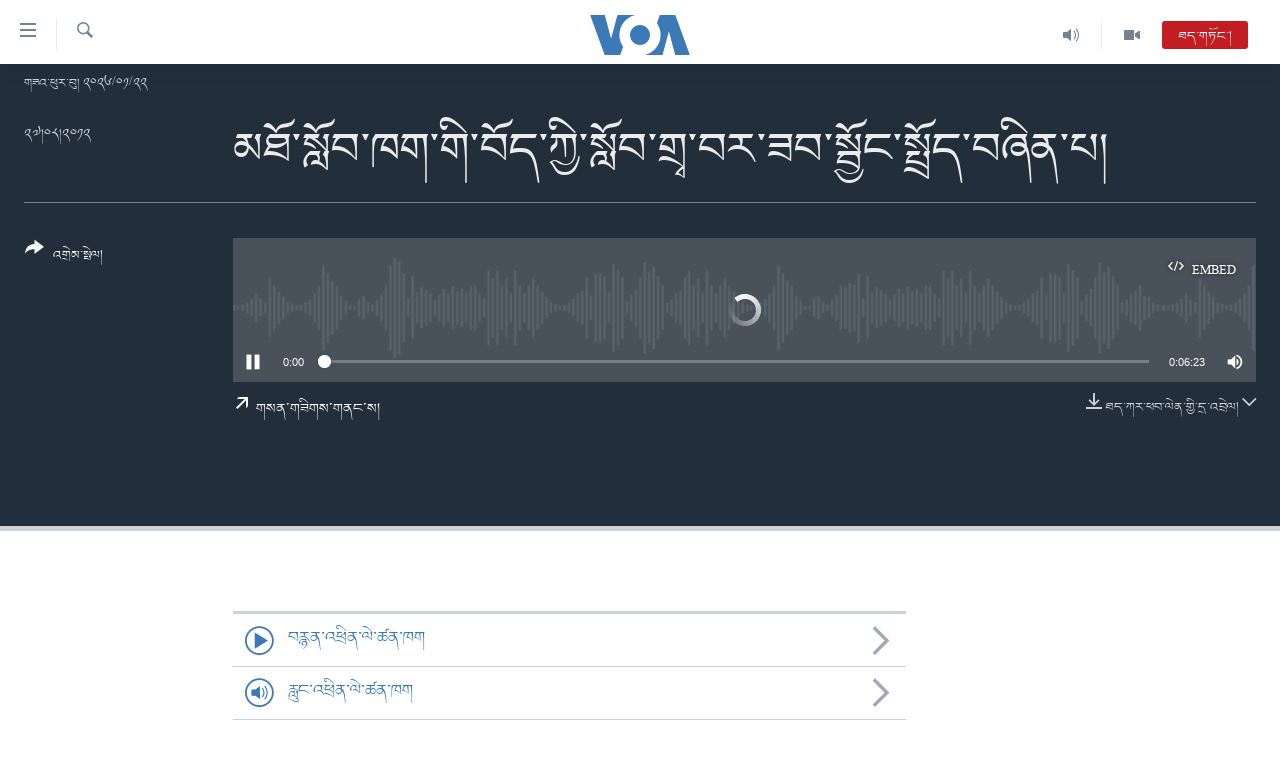

--- FILE ---
content_type: text/html; charset=utf-8
request_url: https://www.voatibetan.com/a/2174213.html
body_size: 10044
content:

<!DOCTYPE html>
<html lang="bo" dir="ltr" class="no-js">
<head>
<link href="/Content/responsive/VOA/bo-CN/VOA-bo-CN.css?&amp;av=0.0.0.0&amp;cb=306" rel="stylesheet"/>
<script src="https://tags.voatibetan.com/voa-pangea/prod/utag.sync.js"></script> <script type='text/javascript' src='https://www.youtube.com/iframe_api' async></script>
<script type="text/javascript">
//a general 'js' detection, must be on top level in <head>, due to CSS performance
document.documentElement.className = "js";
var cacheBuster = "306";
var appBaseUrl = "/";
var imgEnhancerBreakpoints = [0, 144, 256, 408, 650, 1023, 1597];
var isLoggingEnabled = false;
var isPreviewPage = false;
var isLivePreviewPage = false;
if (!isPreviewPage) {
window.RFE = window.RFE || {};
window.RFE.cacheEnabledByParam = window.location.href.indexOf('nocache=1') === -1;
const url = new URL(window.location.href);
const params = new URLSearchParams(url.search);
// Remove the 'nocache' parameter
params.delete('nocache');
// Update the URL without the 'nocache' parameter
url.search = params.toString();
window.history.replaceState(null, '', url.toString());
} else {
window.addEventListener('load', function() {
const links = window.document.links;
for (let i = 0; i < links.length; i++) {
links[i].href = '#';
links[i].target = '_self';
}
})
}
var pwaEnabled = false;
var swCacheDisabled;
</script>
<meta charset="utf-8" />
<title>མཐོ་སློབ་ཁག་གི་བོད་ཀྱི་སློབ་གྲྭ་བར་ཟབ་སྦྱོང་སྤྲོད་བཞིན་པ།</title>
<meta name="description" content="" />
<meta name="keywords" content=", " />
<meta name="viewport" content="width=device-width, initial-scale=1.0" />
<meta http-equiv="X-UA-Compatible" content="IE=edge" />
<meta name="robots" content="max-image-preview:large"><meta property="fb:pages" content="131905013511959" />
<meta name="msvalidate.01" content="3286EE554B6F672A6F2E608C02343C0E" />
<link href="https://www.voatibetan.com/a/2174213.html" rel="canonical" />
<meta name="apple-mobile-web-app-title" content="ཨ་རིའི་རླུང་འཕྲིན་ཁང་།" />
<meta name="apple-mobile-web-app-status-bar-style" content="black" />
<meta name="apple-itunes-app" content="app-id=632618796, app-argument=//2174213.ltr" />
<meta content="མཐོ་སློབ་ཁག་གི་བོད་ཀྱི་སློབ་གྲྭ་བར་ཟབ་སྦྱོང་སྤྲོད་བཞིན་པ།" property="og:title" />
<meta content="article" property="og:type" />
<meta content="https://www.voatibetan.com/a/2174213.html" property="og:url" />
<meta content="ཝི་ཨོ་ཨེ།" property="og:site_name" />
<meta content="https://www.facebook.com/voatibetan" property="article:publisher" />
<meta content="https://www.voatibetan.com/Content/responsive/VOA/img/top_logo_news.png" property="og:image" />
<meta content="640" property="og:image:width" />
<meta content="640" property="og:image:height" />
<meta content="site logo" property="og:image:alt" />
<meta content="501398666537763" property="fb:app_id" />
<meta content="player" name="twitter:card" />
<meta content="@VOA_Tibet_News" name="twitter:site" />
<meta content="https://www.voatibetan.com/embed/player/article/2174213.html" name="twitter:player" />
<meta content="435" name="twitter:player:width" />
<meta content="314" name="twitter:player:height" />
<meta content="http://av.voanews.com/Videoroot/Archive/media/VOA_Tibetan/120/637/WT-_TPPRC_Organises_Leadership_Training_to_Tibetan_Youths.mp3" name="twitter:player:stream" />
<meta content="audio/mpeg; codecs=&quot;mp3&quot;" name="twitter:player:stream:content_type" />
<meta content="མཐོ་སློབ་ཁག་གི་བོད་ཀྱི་སློབ་གྲྭ་བར་ཟབ་སྦྱོང་སྤྲོད་བཞིན་པ།" name="twitter:title" />
<meta content="" name="twitter:description" />
<link rel="amphtml" href="https://www.voatibetan.com/amp/2174213.html" />
<script src="/Scripts/responsive/infographics.b?v=dVbZ-Cza7s4UoO3BqYSZdbxQZVF4BOLP5EfYDs4kqEo1&amp;av=0.0.0.0&amp;cb=306"></script>
<script src="/Scripts/responsive/loader.b?v=Q26XNwrL6vJYKjqFQRDnx01Lk2pi1mRsuLEaVKMsvpA1&amp;av=0.0.0.0&amp;cb=306"></script>
<link rel="icon" type="image/svg+xml" href="/Content/responsive/VOA/img/webApp/favicon.svg" />
<link rel="alternate icon" href="/Content/responsive/VOA/img/webApp/favicon.ico" />
<link rel="apple-touch-icon" sizes="152x152" href="/Content/responsive/VOA/img/webApp/ico-152x152.png" />
<link rel="apple-touch-icon" sizes="144x144" href="/Content/responsive/VOA/img/webApp/ico-144x144.png" />
<link rel="apple-touch-icon" sizes="114x114" href="/Content/responsive/VOA/img/webApp/ico-114x114.png" />
<link rel="apple-touch-icon" sizes="72x72" href="/Content/responsive/VOA/img/webApp/ico-72x72.png" />
<link rel="apple-touch-icon-precomposed" href="/Content/responsive/VOA/img/webApp/ico-57x57.png" />
<link rel="icon" sizes="192x192" href="/Content/responsive/VOA/img/webApp/ico-192x192.png" />
<link rel="icon" sizes="128x128" href="/Content/responsive/VOA/img/webApp/ico-128x128.png" />
<meta name="msapplication-TileColor" content="#ffffff" />
<meta name="msapplication-TileImage" content="/Content/responsive/VOA/img/webApp/ico-144x144.png" />
<link rel="alternate" type="application/rss+xml" title="VOA - Top Stories [RSS]" href="/api/" />
<link rel="sitemap" type="application/rss+xml" href="/sitemap.xml" />
</head>
<body class=" nav-no-loaded cc_theme pg-media js-category-to-nav pg-audio nojs-images date-time-enabled">
<script type="text/javascript" >
var analyticsData = {url:"https://www.voatibetan.com/a/2174213.html",property_id:"486",article_uid:"2174213",page_title:"མཐོ་སློབ་ཁག་གི་བོད་ཀྱི་སློབ་གྲྭ་བར་ཟབ་སྦྱོང་སྤྲོད་བཞིན་པ།",page_type:"clipsexternal",content_type:"audio",subcontent_type:"clipsexternal",last_modified:"2012-08-27 13:24:28Z",pub_datetime:"2012-08-27 13:24:28Z",pub_year:"2012",pub_month:"08",pub_day:"27",pub_hour:"13",pub_weekday:"Monday",section:"clipsexternal",english_section:"",byline:"",categories:"",domain:"www.voatibetan.com",language:"Tibetan",language_service:"VOA Tibetan",platform:"web",copied:"no",copied_article:"",copied_title:"",runs_js:"Yes",cms_release:"8.44.0.0.306",enviro_type:"prod",slug:"",entity:"VOA",short_language_service:"TIB",platform_short:"W",page_name:"མཐོ་སློབ་ཁག་གི་བོད་ཀྱི་སློབ་གྲྭ་བར་ཟབ་སྦྱོང་སྤྲོད་བཞིན་པ།"};
</script>
<noscript><iframe src="https://www.googletagmanager.com/ns.html?id=GTM-N8MP7P" height="0" width="0" style="display:none;visibility:hidden"></iframe></noscript><script type="text/javascript" data-cookiecategory="analytics">
var gtmEventObject = Object.assign({}, analyticsData, {event: 'page_meta_ready'});window.dataLayer = window.dataLayer || [];window.dataLayer.push(gtmEventObject);
if (top.location === self.location) { //if not inside of an IFrame
var renderGtm = "true";
if (renderGtm === "true") {
(function(w,d,s,l,i){w[l]=w[l]||[];w[l].push({'gtm.start':new Date().getTime(),event:'gtm.js'});var f=d.getElementsByTagName(s)[0],j=d.createElement(s),dl=l!='dataLayer'?'&l='+l:'';j.async=true;j.src='//www.googletagmanager.com/gtm.js?id='+i+dl;f.parentNode.insertBefore(j,f);})(window,document,'script','dataLayer','GTM-N8MP7P');
}
}
</script>
<!--Analytics tag js version start-->
<script type="text/javascript" data-cookiecategory="analytics">
var utag_data = Object.assign({}, analyticsData, {});
if(typeof(TealiumTagFrom)==='function' && typeof(TealiumTagSearchKeyword)==='function') {
var utag_from=TealiumTagFrom();var utag_searchKeyword=TealiumTagSearchKeyword();
if(utag_searchKeyword!=null && utag_searchKeyword!=='' && utag_data["search_keyword"]==null) utag_data["search_keyword"]=utag_searchKeyword;if(utag_from!=null && utag_from!=='') utag_data["from"]=TealiumTagFrom();}
if(window.top!== window.self&&utag_data.page_type==="snippet"){utag_data.page_type = 'iframe';}
try{if(window.top!==window.self&&window.self.location.hostname===window.top.location.hostname){utag_data.platform = 'self-embed';utag_data.platform_short = 'se';}}catch(e){if(window.top!==window.self&&window.self.location.search.includes("platformType=self-embed")){utag_data.platform = 'cross-promo';utag_data.platform_short = 'cp';}}
(function(a,b,c,d){ a="https://tags.voatibetan.com/voa-pangea/prod/utag.js"; b=document;c="script";d=b.createElement(c);d.src=a;d.type="text/java"+c;d.async=true; a=b.getElementsByTagName(c)[0];a.parentNode.insertBefore(d,a); })();
</script>
<!--Analytics tag js version end-->
<!-- Analytics tag management NoScript -->
<noscript>
<img style="position: absolute; border: none;" src="https://ssc.voatibetan.com/b/ss/bbgprod,bbgentityvoa/1/G.4--NS/1048517284?pageName=voa%3atib%3aw%3aclipsexternal%3a%e0%bd%98%e0%bd%90%e0%bd%bc%e0%bc%8b%e0%bd%a6%e0%be%b3%e0%bd%bc%e0%bd%96%e0%bc%8b%e0%bd%81%e0%bd%82%e0%bc%8b%e0%bd%82%e0%bd%b2%e0%bc%8b%e0%bd%96%e0%bd%bc%e0%bd%91%e0%bc%8b%e0%bd%80%e0%be%b1%e0%bd%b2%e0%bc%8b%e0%bd%a6%e0%be%b3%e0%bd%bc%e0%bd%96%e0%bc%8b%e0%bd%82%e0%be%b2%e0%be%ad%e0%bc%8b%e0%bd%96%e0%bd%a2%e0%bc%8b%e0%bd%9f%e0%bd%96%e0%bc%8b%e0%bd%a6%e0%be%a6%e0%be%b1%e0%bd%bc%e0%bd%84%e0%bc%8b%e0%bd%a6%e0%be%a4%e0%be%b2%e0%bd%bc%e0%bd%91%e0%bc%8b%e0%bd%96%e0%bd%9e%e0%bd%b2%e0%bd%93%e0%bc%8b%e0%bd%94%e0%bc%8d&amp;c6=%e0%bd%98%e0%bd%90%e0%bd%bc%e0%bc%8b%e0%bd%a6%e0%be%b3%e0%bd%bc%e0%bd%96%e0%bc%8b%e0%bd%81%e0%bd%82%e0%bc%8b%e0%bd%82%e0%bd%b2%e0%bc%8b%e0%bd%96%e0%bd%bc%e0%bd%91%e0%bc%8b%e0%bd%80%e0%be%b1%e0%bd%b2%e0%bc%8b%e0%bd%a6%e0%be%b3%e0%bd%bc%e0%bd%96%e0%bc%8b%e0%bd%82%e0%be%b2%e0%be%ad%e0%bc%8b%e0%bd%96%e0%bd%a2%e0%bc%8b%e0%bd%9f%e0%bd%96%e0%bc%8b%e0%bd%a6%e0%be%a6%e0%be%b1%e0%bd%bc%e0%bd%84%e0%bc%8b%e0%bd%a6%e0%be%a4%e0%be%b2%e0%bd%bc%e0%bd%91%e0%bc%8b%e0%bd%96%e0%bd%9e%e0%bd%b2%e0%bd%93%e0%bc%8b%e0%bd%94%e0%bc%8d&amp;v36=8.44.0.0.306&amp;v6=D=c6&amp;g=https%3a%2f%2fwww.voatibetan.com%2fa%2f2174213.html&amp;c1=D=g&amp;v1=D=g&amp;events=event1&amp;c16=voa%20tibetan&amp;v16=D=c16&amp;ch=clipsexternal&amp;c15=tibetan&amp;v15=D=c15&amp;c4=audio&amp;v4=D=c4&amp;c14=2174213&amp;v14=D=c14&amp;v20=no&amp;c17=web&amp;v17=D=c17&amp;mcorgid=518abc7455e462b97f000101%40adobeorg&amp;server=www.voatibetan.com&amp;pageType=D=c4&amp;ns=bbg&amp;v29=D=server&amp;v25=voa&amp;v30=486&amp;v105=D=User-Agent " alt="analytics" width="1" height="1" /></noscript>
<!-- End of Analytics tag management NoScript -->
<!--*** Accessibility links - For ScreenReaders only ***-->
<section>
<div class="sr-only">
<h2>ངོ་འཕྲད་བདེ་བའི་དྲ་འབྲེལ། </h2>
<ul>
<li><a href="#content" data-disable-smooth-scroll="1">གཞུང་དངོས་ལ་ཐད་བསྐྱོད། </a></li>
<li><a href="#navigation" data-disable-smooth-scroll="1">དཀར་ཆག་ལ་ཐད་བསྐྱོད།</a></li>
<li><a href="#txtHeaderSearch" data-disable-smooth-scroll="1">ཐད་ཀར་འཚོལ་ཞིབ་ལ་བསྐྱོད།</a></li>
</ul>
</div>
</section>
<div dir="ltr">
<div id="page">
<aside>
<div class="ctc-message pos-fix">
<div class="ctc-message__inner">Link has been copied to clipboard</div>
</div>
</aside>
<div class="hdr-20 hdr-20--big">
<div class="hdr-20__inner">
<div class="hdr-20__max pos-rel">
<div class="hdr-20__side hdr-20__side--primary d-flex">
<label data-for="main-menu-ctrl" data-switcher-trigger="true" data-switch-target="main-menu-ctrl" class="burger hdr-trigger pos-rel trans-trigger" data-trans-evt="click" data-trans-id="menu">
<span class="ico ico-close hdr-trigger__ico hdr-trigger__ico--close burger__ico burger__ico--close"></span>
<span class="ico ico-menu hdr-trigger__ico hdr-trigger__ico--open burger__ico burger__ico--open"></span>
</label>
<div class="menu-pnl pos-fix trans-target" data-switch-target="main-menu-ctrl" data-trans-id="menu">
<div class="menu-pnl__inner">
<nav class="main-nav menu-pnl__item menu-pnl__item--first">
<ul class="main-nav__list accordeon" data-analytics-tales="false" data-promo-name="link" data-location-name="nav,secnav">
<li class="main-nav__item">
<a class="main-nav__item-name main-nav__item-name--link" href="/Tibet" title="བོད།" data-item-name="Tibetnews" >བོད།</a>
</li>
<li class="main-nav__item">
<a class="main-nav__item-name main-nav__item-name--link" href="/p/8411.html" title="མདུན་ངོས།" data-item-name="homepage-2023" >མདུན་ངོས།</a>
</li>
<li class="main-nav__item">
<a class="main-nav__item-name main-nav__item-name--link" href="/p/8025.html" title="ཨ་རི།" data-item-name="USnews" >ཨ་རི།</a>
</li>
<li class="main-nav__item">
<a class="main-nav__item-name main-nav__item-name--link" href="/China" title="རྒྱ་ནག" data-item-name="Chinanews" >རྒྱ་ནག</a>
</li>
<li class="main-nav__item">
<a class="main-nav__item-name main-nav__item-name--link" href="/z/2254" title="འཛམ་གླིང་།" data-item-name="world" >འཛམ་གླིང་།</a>
</li>
<li class="main-nav__item">
<a class="main-nav__item-name main-nav__item-name--link" href="/z/6423" title="ཧི་མ་ལ་ཡ།" data-item-name="himalayas" >ཧི་མ་ལ་ཡ།</a>
</li>
<li class="main-nav__item accordeon__item" data-switch-target="menu-item-657">
<label class="main-nav__item-name main-nav__item-name--label accordeon__control-label" data-switcher-trigger="true" data-for="menu-item-657">
བརྙན་འཕྲིན།
<span class="ico ico-chevron-down main-nav__chev"></span>
</label>
<div class="main-nav__sub-list">
<a class="main-nav__item-name main-nav__item-name--link main-nav__item-name--sub" href="/z/2643" title="ཀུན་གླེང་གསར་འགྱུར།" data-item-name="kunleng-news" >ཀུན་གླེང་གསར་འགྱུར།</a>
<a class="main-nav__item-name main-nav__item-name--link main-nav__item-name--sub" href="/z/2642" title="ཀུན་གླེང་།" data-item-name="kunleng-discussion" >ཀུན་གླེང་།</a>
<a class="main-nav__item-name main-nav__item-name--link main-nav__item-name--sub" href="/z/2644" title="དྲ་སྣང་གི་བོད།" data-item-name="cyber-tibet" >དྲ་སྣང་གི་བོད།</a>
<a class="main-nav__item-name main-nav__item-name--link main-nav__item-name--sub" href="/z/3379" title="དྲ་བརྙན་གསར་འགྱུར།" data-item-name="headline-news" >དྲ་བརྙན་གསར་འགྱུར།</a>
<a class="main-nav__item-name main-nav__item-name--link main-nav__item-name--sub" href="/z/3380" title="ཁ་བའི་མི་སྣ།" data-item-name="khawae-mina" >ཁ་བའི་མི་སྣ།</a>
<a class="main-nav__item-name main-nav__item-name--link main-nav__item-name--sub" href="/z/5593" title="བུད་མེད་ལེ་ཚན།" data-item-name="women-transforming-tv" >བུད་མེད་ལེ་ཚན།</a>
<a class="main-nav__item-name main-nav__item-name--link main-nav__item-name--sub" href="/z/5656" title="དཔེ་ཀློག" data-item-name="pelok" >དཔེ་ཀློག</a>
<a class="main-nav__item-name main-nav__item-name--link main-nav__item-name--sub" href="/z/7108" title="ཆབ་སྲིད་བཙོན་པ་ངོ་སྤྲོད།" data-item-name="prisoner-in-focus" >ཆབ་སྲིད་བཙོན་པ་ངོ་སྤྲོད།</a>
</div>
</li>
<li class="main-nav__item accordeon__item" data-switch-target="menu-item-858">
<label class="main-nav__item-name main-nav__item-name--label accordeon__control-label" data-switcher-trigger="true" data-for="menu-item-858">
རླུང་འཕྲིན།
<span class="ico ico-chevron-down main-nav__chev"></span>
</label>
<div class="main-nav__sub-list">
<a class="main-nav__item-name main-nav__item-name--link main-nav__item-name--sub" href="/z/2623" title="སྔ་དྲོའི་གསར་འགྱུར།" data-item-name="tibetan-0000utc-world-news" >སྔ་དྲོའི་གསར་འགྱུར།</a>
<a class="main-nav__item-name main-nav__item-name--link main-nav__item-name--sub" href="/z/6073" title="དགོང་དྲོའི་གསར་འགྱུར།" data-item-name="tibetan-1400utc-worldnews" >དགོང་དྲོའི་གསར་འགྱུར།</a>
<a class="main-nav__item-name main-nav__item-name--link main-nav__item-name--sub" href="/z/2684" title="བགྲོ་གླེང་མདུན་ལྕོག" data-item-name="table-talk" >བགྲོ་གླེང་མདུན་ལྕོག</a>
<a class="main-nav__item-name main-nav__item-name--link main-nav__item-name--sub" href="/z/3512" title="བསྐྱར་ཞིབ།" data-item-name="second-take" >བསྐྱར་ཞིབ།</a>
<a class="main-nav__item-name main-nav__item-name--link main-nav__item-name--sub" href="/z/6976" title="པོ་ཊི་ཁ་སི།" data-item-name="podcast" >པོ་ཊི་ཁ་སི།</a>
<a class="main-nav__item-name main-nav__item-name--link main-nav__item-name--sub" href="/z/5655" title="དཔེ་ཀློག" data-item-name="pelok-radio" >དཔེ་ཀློག</a>
<a class="main-nav__item-name main-nav__item-name--link main-nav__item-name--sub" href="/z/2652" title="ཕ་ཡུལ་གླེང་སྟེགས།" data-item-name="phayul-lengthig" >ཕ་ཡུལ་གླེང་སྟེགས།</a>
<a class="main-nav__item-name main-nav__item-name--link main-nav__item-name--sub" href="/z/2624" title="ཆོས་རིག་ལེ་ཚན།" data-item-name="buddhism-culture" >ཆོས་རིག་ལེ་ཚན།</a>
<a class="main-nav__item-name main-nav__item-name--link main-nav__item-name--sub" href="/z/2685" title="གཞོན་སྐྱེས་དང་ཤེས་ཡོན།" data-item-name="youth-education" >གཞོན་སྐྱེས་དང་ཤེས་ཡོན།</a>
<a class="main-nav__item-name main-nav__item-name--link main-nav__item-name--sub" href="/z/2641" title="འཕྲོད་བསྟེན་དང་དོན་ལྡན་གྱི་མི་ཚེ།" data-item-name="healthy-lifestyle" >འཕྲོད་བསྟེན་དང་དོན་ལྡན་གྱི་མི་ཚེ།</a>
<a class="main-nav__item-name main-nav__item-name--link main-nav__item-name--sub" href="/z/2649" title="གངས་རིའི་བྲག་ཅ།" data-item-name="tibet-in-review" >གངས་རིའི་བྲག་ཅ།</a>
<a class="main-nav__item-name main-nav__item-name--link main-nav__item-name--sub" href="/z/5548" title="བུད་མེད།" data-item-name="women-transforming" >བུད་མེད།</a>
<a class="main-nav__item-name main-nav__item-name--link main-nav__item-name--sub" href="/z/2648" title="སོ་ཡ་ལ། བོད་ཀྱི་གླུ་གཞས།" data-item-name="soyala-contemporary-tibetan-music" >སོ་ཡ་ལ། བོད་ཀྱི་གླུ་གཞས།</a>
</div>
</li>
<li class="main-nav__item">
<a class="main-nav__item-name main-nav__item-name--link" href="/z/7016" title="གསར་འགོད་རང་དབང་།" data-item-name="Press-Freedom" >གསར་འགོད་རང་དབང་།</a>
</li>
</ul>
</nav>
<div class="menu-pnl__item">
<a href="https://learningenglish.voanews.com/" class="menu-pnl__item-link" alt="Learning English">Learning English</a>
</div>
<div class="menu-pnl__item menu-pnl__item--social">
<h5 class="menu-pnl__sub-head">རྗེས་འབྲངས།</h5>
<a href="https://facebook.com/voatibetan" title="ངོ་དེབ་བརྒྱུད་རྗེས་འབྲང་།" data-analytics-text="follow_on_facebook" class="btn btn--rounded btn--social-inverted menu-pnl__btn js-social-btn btn-facebook" target="_blank" rel="noopener">
<span class="ico ico-facebook-alt ico--rounded"></span>
</a>
<a href="https://twitter.com/VOATibetan" title="ཌི་ཝི་ཌར་བརྒྱུད་རྗེས་འབྲང་།" data-analytics-text="follow_on_twitter" class="btn btn--rounded btn--social-inverted menu-pnl__btn js-social-btn btn-twitter" target="_blank" rel="noopener">
<span class="ico ico-twitter ico--rounded"></span>
</a>
<a href="https://www.youtube.com/VOATibetan" title="Youtube བརྒྱུད་གཟིགས།" data-analytics-text="follow_on_youtube" class="btn btn--rounded btn--social-inverted menu-pnl__btn js-social-btn btn-youtube" target="_blank" rel="noopener">
<span class="ico ico-youtube ico--rounded"></span>
</a>
<a href="https://www.instagram.com/VOATibetan" title="Follow us on Instagram" data-analytics-text="follow_on_instagram" class="btn btn--rounded btn--social-inverted menu-pnl__btn js-social-btn btn-instagram" target="_blank" rel="noopener">
<span class="ico ico-instagram ico--rounded"></span>
</a>
</div>
<div class="menu-pnl__item">
<a href="/navigation/allsites" class="menu-pnl__item-link">
<span class="ico ico-languages "></span>
སྐད་ཡིག
</a>
</div>
</div>
</div>
<label data-for="top-search-ctrl" data-switcher-trigger="true" data-switch-target="top-search-ctrl" class="top-srch-trigger hdr-trigger">
<span class="ico ico-close hdr-trigger__ico hdr-trigger__ico--close top-srch-trigger__ico top-srch-trigger__ico--close"></span>
<span class="ico ico-search hdr-trigger__ico hdr-trigger__ico--open top-srch-trigger__ico top-srch-trigger__ico--open"></span>
</label>
<div class="srch-top srch-top--in-header" data-switch-target="top-search-ctrl">
<div class="container">
<form action="/s" class="srch-top__form srch-top__form--in-header" id="form-topSearchHeader" method="get" role="search"><label for="txtHeaderSearch" class="sr-only">འཚོལ།</label>
<input type="text" id="txtHeaderSearch" name="k" placeholder="ཡིག་ཐོག་འཚོལ།" accesskey="s" value="" class="srch-top__input analyticstag-event" onkeydown="if (event.keyCode === 13) { FireAnalyticsTagEventOnSearch('search', $dom.get('#txtHeaderSearch')[0].value) }" />
<button title="འཚོལ།" type="submit" class="btn btn--top-srch analyticstag-event" onclick="FireAnalyticsTagEventOnSearch('search', $dom.get('#txtHeaderSearch')[0].value) ">
<span class="ico ico-search"></span>
</button></form>
</div>
</div>
<a href="/" class="main-logo-link">
<img src="/Content/responsive/VOA/bo-CN/img/logo-compact.svg" class="main-logo main-logo--comp" alt="site logo">
<img src="/Content/responsive/VOA/bo-CN/img/logo.svg" class="main-logo main-logo--big" alt="site logo">
</a>
</div>
<div class="hdr-20__side hdr-20__side--secondary d-flex">
<a href="/z/2256" title="Video" class="hdr-20__secondary-item" data-item-name="video">
<span class="ico ico-video hdr-20__secondary-icon"></span>
</a>
<a href="/z/2255" title="Audio" class="hdr-20__secondary-item" data-item-name="audio">
<span class="ico ico-audio hdr-20__secondary-icon"></span>
</a>
<a href="/s" title="འཚོལ།" class="hdr-20__secondary-item hdr-20__secondary-item--search" data-item-name="search">
<span class="ico ico-search hdr-20__secondary-icon hdr-20__secondary-icon--search"></span>
</a>
<div class="hdr-20__secondary-item live-b-drop">
<div class="live-b-drop__off">
<a href="/live/audio/57" class="live-b-drop__link" title="ཐད་གཏོང་།" data-item-name="live">
<span class="badge badge--live-btn badge--live">
ཐད་གཏོང་།
</span>
</a>
</div>
<div class="live-b-drop__on hidden">
<label data-for="live-ctrl" data-switcher-trigger="true" data-switch-target="live-ctrl" class="live-b-drop__label pos-rel">
<span class="badge badge--live badge--live-btn">
ཐད་གཏོང་།
</span>
<span class="ico ico-close live-b-drop__label-ico live-b-drop__label-ico--close"></span>
</label>
<div class="live-b-drop__panel" id="targetLivePanelDiv" data-switch-target="live-ctrl"></div>
</div>
</div>
<div class="srch-bottom">
<form action="/s" class="srch-bottom__form d-flex" id="form-bottomSearch" method="get" role="search"><label for="txtSearch" class="sr-only">འཚོལ།</label>
<input type="search" id="txtSearch" name="k" placeholder="ཡིག་ཐོག་འཚོལ།" accesskey="s" value="" class="srch-bottom__input analyticstag-event" onkeydown="if (event.keyCode === 13) { FireAnalyticsTagEventOnSearch('search', $dom.get('#txtSearch')[0].value) }" />
<button title="འཚོལ།" type="submit" class="btn btn--bottom-srch analyticstag-event" onclick="FireAnalyticsTagEventOnSearch('search', $dom.get('#txtSearch')[0].value) ">
<span class="ico ico-search"></span>
</button></form>
</div>
</div>
<img src="/Content/responsive/VOA/bo-CN/img/logo-print.gif" class="logo-print" alt="site logo">
<img src="/Content/responsive/VOA/bo-CN/img/logo-print_color.png" class="logo-print logo-print--color" alt="site logo">
</div>
</div>
</div>
<script>
if (document.body.className.indexOf('pg-home') > -1) {
var nav2In = document.querySelector('.hdr-20__inner');
var nav2Sec = document.querySelector('.hdr-20__side--secondary');
var secStyle = window.getComputedStyle(nav2Sec);
if (nav2In && window.pageYOffset < 150 && secStyle['position'] !== 'fixed') {
nav2In.classList.add('hdr-20__inner--big')
}
}
</script>
<div class="c-hlights c-hlights--breaking c-hlights--no-item" data-hlight-display="mobile,desktop">
<div class="c-hlights__wrap container p-0">
<div class="c-hlights__nav">
<a role="button" href="#" title="སྔོན་མ།">
<span class="ico ico-chevron-backward m-0"></span>
<span class="sr-only">སྔོན་མ།</span>
</a>
<a role="button" href="#" title="རྗེས་མ།">
<span class="ico ico-chevron-forward m-0"></span>
<span class="sr-only">རྗེས་མ།</span>
</a>
</div>
<span class="c-hlights__label">
<span class="">Breaking News</span>
<span class="switcher-trigger">
<label data-for="more-less-1" data-switcher-trigger="true" class="switcher-trigger__label switcher-trigger__label--more p-b-0" title="དེ་ལས་མང་།">
<span class="ico ico-chevron-down"></span>
</label>
<label data-for="more-less-1" data-switcher-trigger="true" class="switcher-trigger__label switcher-trigger__label--less p-b-0" title="Show less">
<span class="ico ico-chevron-up"></span>
</label>
</span>
</span>
<ul class="c-hlights__items switcher-target" data-switch-target="more-less-1">
</ul>
</div>
</div> <div class="date-time-area ">
<div class="container">
<span class="date-time">
གཟའ་ཕུར་བུ། ༢༠༢༦/༠༡/༢༢
</span>
</div>
</div>
<div id="content">
<div class="media-container">
<div class="container">
<div class="hdr-container">
<div class="row">
<div class="col-category col-xs-12 col-md-2 pull-left"></div><div class="col-title col-xs-12 col-lg-10 pull-right"> <h1 class="">
མཐོ་སློབ་ཁག་གི་བོད་ཀྱི་སློབ་གྲྭ་བར་ཟབ་སྦྱོང་སྤྲོད་བཞིན་པ།
</h1>
</div><div class="col-publishing-details col-xs-12 col-md-2 pull-left"> <div class="publishing-details ">
<div class="published">
<span class="date" title="Tibet Time">
<time pubdate="pubdate" datetime="2012-08-27T21:24:28+08:00">
༢༧།༠༨།༢༠༡༢
</time>
</span>
</div>
</div>
</div><div class="col-lg-12 separator"> <div class="separator">
<hr class="title-line" />
</div>
</div><div class="col-multimedia col-xs-12 col-md-10 pull-right"> <div class="media-pholder media-pholder--audio ">
<div class="c-sticky-container" data-poster="">
<div class="c-sticky-element" data-sp_api="pangea-video" data-persistent data-persistent-browse-out >
<div class="c-mmp c-mmp--enabled c-mmp--loading c-mmp--audio c-mmp--detail c-sticky-element__swipe-el"
data-player_id="" data-title="མཐོ་སློབ་ཁག་གི་བོད་ཀྱི་སློབ་གྲྭ་བར་ཟབ་སྦྱོང་སྤྲོད་བཞིན་པ།" data-hide-title="False"
data-breakpoint_s="320" data-breakpoint_m="640" data-breakpoint_l="992"
data-hlsjs-src="/Scripts/responsive/hls.b"
data-bypass-dash-for-vod="true"
data-bypass-dash-for-live-video="true"
data-bypass-dash-for-live-audio="true"
id="player2174213">
<div class="c-mmp__poster js-poster">
</div>
<a class="c-mmp__fallback-link" href="javascript:void(0)">
<span class="c-mmp__fallback-link-icon">
<span class="ico ico-audio"></span>
</span>
</a>
<div class="c-spinner">
<img src="/Content/responsive/img/player-spinner.png" alt="please wait" title="please wait" />
</div>
<div class="c-mmp__player">
<audio src="http://av.voanews.com/Videoroot/Archive/media/VOA_Tibetan/120/637/WT-_TPPRC_Organises_Leadership_Training_to_Tibetan_Youths.mp3" data-fallbacksrc="" data-fallbacktype="" data-type="audio/mpeg" data-info="" data-sources="" data-pub_datetime="2012-08-27 09:24:28Z" data-lt-on-play="0" data-lt-url="" data-autoplay data-preload webkit-playsinline="webkit-playsinline" playsinline="playsinline" style="width:100%;height:140px" title="མཐོ་སློབ་ཁག་གི་བོད་ཀྱི་སློབ་གྲྭ་བར་ཟབ་སྦྱོང་སྤྲོད་བཞིན་པ།">
</audio>
</div>
<div class="c-mmp__overlay c-mmp__overlay--title c-mmp__overlay--partial c-mmp__overlay--disabled c-mmp__overlay--slide-from-top js-c-mmp__title-overlay">
<span class="c-mmp__overlay-actions c-mmp__overlay-actions-top js-overlay-actions">
<span class="c-mmp__overlay-actions-link c-mmp__overlay-actions-link--embed js-btn-embed-overlay" title="Embed">
<span class="c-mmp__overlay-actions-link-ico ico ico-embed-code"></span>
<span class="c-mmp__overlay-actions-link-text">Embed</span>
</span>
<span class="c-mmp__overlay-actions-link c-mmp__overlay-actions-link--close-sticky c-sticky-element__close-el" title="ཁ་རྒྱག་པ།">
<span class="c-mmp__overlay-actions-link-ico ico ico-close"></span>
</span>
</span>
<div class="c-mmp__overlay-title js-overlay-title">
<h5 class="c-mmp__overlay-media-title">
<a class="js-media-title-link" href="/a/2174213.html" target="_blank" rel="noopener" title="མཐོ་སློབ་ཁག་གི་བོད་ཀྱི་སློབ་གྲྭ་བར་ཟབ་སྦྱོང་སྤྲོད་བཞིན་པ།">མཐོ་སློབ་ཁག་གི་བོད་ཀྱི་སློབ་གྲྭ་བར་ཟབ་སྦྱོང་སྤྲོད་བཞིན་པ།</a>
</h5>
</div>
</div>
<div class="c-mmp__overlay c-mmp__overlay--sharing c-mmp__overlay--disabled c-mmp__overlay--slide-from-bottom js-c-mmp__sharing-overlay">
<span class="c-mmp__overlay-actions">
<span class="c-mmp__overlay-actions-link c-mmp__overlay-actions-link--embed js-btn-embed-overlay" title="Embed">
<span class="c-mmp__overlay-actions-link-ico ico ico-embed-code"></span>
<span class="c-mmp__overlay-actions-link-text">Embed</span>
</span>
<span class="c-mmp__overlay-actions-link c-mmp__overlay-actions-link--close js-btn-close-overlay" title="ཁ་རྒྱག་པ།">
<span class="c-mmp__overlay-actions-link-ico ico ico-close"></span>
</span>
</span>
<div class="c-mmp__overlay-tabs">
<div class="c-mmp__overlay-tab c-mmp__overlay-tab--disabled c-mmp__overlay-tab--slide-backward js-tab-embed-overlay" data-trigger="js-btn-embed-overlay" data-embed-source="//www.voatibetan.com/embed/player/0/2174213.html?type=audio" role="form">
<div class="c-mmp__overlay-body c-mmp__overlay-body--centered-vertical">
<div class="column">
<div class="c-mmp__status-msg ta-c js-message-embed-code-copied" role="tooltip">
The code has been copied to your clipboard.
</div>
<div class="c-mmp__form-group ta-c">
<input type="text" name="embed_code" class="c-mmp__input-text js-embed-code" dir="ltr" value="" readonly />
<span class="c-mmp__input-btn js-btn-copy-embed-code" title="Copy to clipboard"><span class="ico ico-content-copy"></span></span>
</div>
</div>
</div>
</div>
<div class="c-mmp__overlay-tab c-mmp__overlay-tab--disabled c-mmp__overlay-tab--slide-forward js-tab-sharing-overlay" data-trigger="js-btn-sharing-overlay" role="form">
<div class="c-mmp__overlay-body c-mmp__overlay-body--centered-vertical">
<div class="column">
<div class="c-mmp__status-msg ta-c js-message-share-url-copied" role="tooltip">
The URL has been copied to your clipboard
</div>
<div class="not-apply-to-sticky audio-fl-bwd">
<aside class="player-content-share share share--mmp" role="complementary"
data-share-url="https://www.voatibetan.com/a/2174213.html" data-share-title="མཐོ་སློབ་ཁག་གི་བོད་ཀྱི་སློབ་གྲྭ་བར་ཟབ་སྦྱོང་སྤྲོད་བཞིན་པ།" data-share-text="">
<ul class="share__list">
<li class="share__item">
<a href="https://facebook.com/sharer.php?u=https%3a%2f%2fwww.voatibetan.com%2fa%2f2174213.html"
data-analytics-text="share_on_facebook"
title="Facebook" target="_blank"
class="btn bg-transparent js-social-btn">
<span class="ico ico-facebook fs_xl "></span>
</a>
</li>
<li class="share__item">
<a href="https://twitter.com/share?url=https%3a%2f%2fwww.voatibetan.com%2fa%2f2174213.html&amp;text=%e0%bd%98%e0%bd%90%e0%bd%bc%e0%bc%8b%e0%bd%a6%e0%be%b3%e0%bd%bc%e0%bd%96%e0%bc%8b%e0%bd%81%e0%bd%82%e0%bc%8b%e0%bd%82%e0%bd%b2%e0%bc%8b%e0%bd%96%e0%bd%bc%e0%bd%91%e0%bc%8b%e0%bd%80%e0%be%b1%e0%bd%b2%e0%bc%8b%e0%bd%a6%e0%be%b3%e0%bd%bc%e0%bd%96%e0%bc%8b%e0%bd%82%e0%be%b2%e0%be%ad%e0%bc%8b%e0%bd%96%e0%bd%a2%e0%bc%8b%e0%bd%9f%e0%bd%96%e0%bc%8b%e0%bd%a6%e0%be%a6%e0%be%b1%e0%bd%bc%e0%bd%84%e0%bc%8b%e0%bd%a6%e0%be%a4%e0%be%b2%e0%bd%bc%e0%bd%91%e0%bc%8b%e0%bd%96%e0%bd%9e%e0%bd%b2%e0%bd%93%e0%bc%8b%e0%bd%94%e0%bc%8d"
data-analytics-text="share_on_twitter"
title="Twitter" target="_blank"
class="btn bg-transparent js-social-btn">
<span class="ico ico-twitter fs_xl "></span>
</a>
</li>
<li class="share__item">
<a href="/a/2174213.html" title="Share this media" class="btn bg-transparent" target="_blank" rel="noopener">
<span class="ico ico-ellipsis fs_xl "></span>
</a>
</li>
</ul>
</aside>
</div>
<hr class="c-mmp__separator-line audio-fl-bwd xs-hidden s-hidden" />
<div class="c-mmp__form-group ta-c audio-fl-bwd xs-hidden s-hidden">
<input type="text" name="share_url" class="c-mmp__input-text js-share-url" value="https://www.voatibetan.com/a/2174213.html" dir="ltr" readonly />
<span class="c-mmp__input-btn js-btn-copy-share-url" title="Copy to clipboard"><span class="ico ico-content-copy"></span></span>
</div>
</div>
</div>
</div>
</div>
</div>
<div class="c-mmp__overlay c-mmp__overlay--settings c-mmp__overlay--disabled c-mmp__overlay--slide-from-bottom js-c-mmp__settings-overlay">
<span class="c-mmp__overlay-actions">
<span class="c-mmp__overlay-actions-link c-mmp__overlay-actions-link--close js-btn-close-overlay" title="ཁ་རྒྱག་པ།">
<span class="c-mmp__overlay-actions-link-ico ico ico-close"></span>
</span>
</span>
<div class="c-mmp__overlay-body c-mmp__overlay-body--centered-vertical">
<div class="column column--scrolling js-sources"></div>
</div>
</div>
<div class="c-mmp__overlay c-mmp__overlay--disabled js-c-mmp__disabled-overlay">
<div class="c-mmp__overlay-body c-mmp__overlay-body--centered-vertical">
<div class="column">
<p class="ta-c"><span class="ico ico-clock"></span>No media source currently available</p>
</div>
</div>
</div>
<div class="c-mmp__cpanel-container js-cpanel-container">
<div class="c-mmp__cpanel c-mmp__cpanel--hidden">
<div class="c-mmp__cpanel-playback-controls">
<span class="c-mmp__cpanel-btn c-mmp__cpanel-btn--play js-btn-play" title="play">
<span class="ico ico-play m-0"></span>
</span>
<span class="c-mmp__cpanel-btn c-mmp__cpanel-btn--pause js-btn-pause" title="pause">
<span class="ico ico-pause m-0"></span>
</span>
</div>
<div class="c-mmp__cpanel-progress-controls">
<span class="c-mmp__cpanel-progress-controls-current-time js-current-time" dir="ltr">0:00</span>
<span class="c-mmp__cpanel-progress-controls-duration js-duration" dir="ltr">
0:06:23
</span>
<span class="c-mmp__indicator c-mmp__indicator--horizontal" dir="ltr">
<span class="c-mmp__indicator-lines js-progressbar">
<span class="c-mmp__indicator-line c-mmp__indicator-line--range js-playback-range" style="width:100%"></span>
<span class="c-mmp__indicator-line c-mmp__indicator-line--buffered js-playback-buffered" style="width:0%"></span>
<span class="c-mmp__indicator-line c-mmp__indicator-line--tracked js-playback-tracked" style="width:0%"></span>
<span class="c-mmp__indicator-line c-mmp__indicator-line--played js-playback-played" style="width:0%"></span>
<span class="c-mmp__indicator-line c-mmp__indicator-line--live js-playback-live"><span class="strip"></span></span>
<span class="c-mmp__indicator-btn ta-c js-progressbar-btn">
<button class="c-mmp__indicator-btn-pointer" type="button"></button>
</span>
<span class="c-mmp__badge c-mmp__badge--tracked-time c-mmp__badge--hidden js-progressbar-indicator-badge" dir="ltr" style="left:0%">
<span class="c-mmp__badge-text js-progressbar-indicator-badge-text">0:00</span>
</span>
</span>
</span>
</div>
<div class="c-mmp__cpanel-additional-controls">
<span class="c-mmp__cpanel-additional-controls-volume js-volume-controls">
<span class="c-mmp__cpanel-btn c-mmp__cpanel-btn--volume js-btn-volume" title="སྒྲ་ཤུགས།">
<span class="ico ico-volume-unmuted m-0"></span>
</span>
<span class="c-mmp__indicator c-mmp__indicator--vertical js-volume-panel" dir="ltr">
<span class="c-mmp__indicator-lines js-volumebar">
<span class="c-mmp__indicator-line c-mmp__indicator-line--range js-volume-range" style="height:100%"></span>
<span class="c-mmp__indicator-line c-mmp__indicator-line--volume js-volume-level" style="height:0%"></span>
<span class="c-mmp__indicator-slider">
<span class="c-mmp__indicator-btn ta-c c-mmp__indicator-btn--hidden js-volumebar-btn">
<button class="c-mmp__indicator-btn-pointer" type="button"></button>
</span>
</span>
</span>
</span>
</span>
<div class="c-mmp__cpanel-additional-controls-settings js-settings-controls">
<span class="c-mmp__cpanel-btn c-mmp__cpanel-btn--settings-overlay js-btn-settings-overlay" title="source switch">
<span class="ico ico-settings m-0"></span>
</span>
<span class="c-mmp__cpanel-btn c-mmp__cpanel-btn--settings-expand js-btn-settings-expand" title="source switch">
<span class="ico ico-settings m-0"></span>
</span>
<div class="c-mmp__expander c-mmp__expander--sources js-c-mmp__expander--sources">
<div class="c-mmp__expander-content js-sources"></div>
</div>
</div>
</div>
</div>
</div>
</div>
</div>
</div>
<div class="media-download">
<div class="simple-menu">
<span class="handler">
<span class="ico ico-download"></span>
<span class="label">ཐད་ཀར་ཕབ་ལེན་གྱི་དྲ་འབྲེལ།</span>
<span class="ico ico-chevron-down"></span>
</span>
<div class="inner">
<ul class="subitems">
<li class="subitem">
<a href="http://av.voanews.com/Videoroot/Archive/media/VOA_Tibetan/120/637/WT-_TPPRC_Organises_Leadership_Training_to_Tibetan_Youths.mp3?download=1" title=" | MP3" class="handler"
onclick="FireAnalyticsTagEventOnDownload(this, 'audio', 2174213, 'མཐོ་སློབ་ཁག་གི་བོད་ཀྱི་སློབ་གྲྭ་བར་ཟབ་སྦྱོང་སྤྲོད་བཞིན་པ།', null, '', '2012', '08', '27')">
| MP3
</a>
</li>
</ul>
</div>
</div>
</div>
<button class="btn btn--link btn-popout-player" data-default-display="block" data-popup-url="/pp/2174213/ppt0.html" title="གསན་གཟིགས་གནང་ས།">
<span class="ico ico-arrow-top-right"></span>
<span class="text">གསན་གཟིགས་གནང་ས།</span>
</button>
</div>
</div><div class="col-xs-12 col-md-2 pull-left article-share pos-rel"> <div class="share--box">
<div class="sticky-share-container" style="display:none">
<div class="container">
<a href="https://www.voatibetan.com" id="logo-sticky-share">&nbsp;</a>
<div class="pg-title pg-title--sticky-share">
མཐོ་སློབ་ཁག་གི་བོད་ཀྱི་སློབ་གྲྭ་བར་ཟབ་སྦྱོང་སྤྲོད་བཞིན་པ།
</div>
<div class="sticked-nav-actions">
<!--This part is for sticky navigation display-->
<p class="buttons link-content-sharing p-0 ">
<button class="btn btn--link btn-content-sharing p-t-0 " id="btnContentSharing" value="text" role="Button" type="" title="དེ་ལས་མང་བའི་འགྲེམ་སྤེལ་གྱི་གདམ་ཀ།">
<span class="ico ico-share ico--l"></span>
<span class="btn__text ">
འགྲེམ་སྤེལ།
</span>
</button>
</p>
<aside class="content-sharing js-content-sharing js-content-sharing--apply-sticky content-sharing--sticky"
role="complementary"
data-share-url="https://www.voatibetan.com/a/2174213.html" data-share-title="མཐོ་སློབ་ཁག་གི་བོད་ཀྱི་སློབ་གྲྭ་བར་ཟབ་སྦྱོང་སྤྲོད་བཞིན་པ།" data-share-text="">
<div class="content-sharing__popover">
<h6 class="content-sharing__title">འགྲེམ་སྤེལ།</h6>
<button href="#close" id="btnCloseSharing" class="btn btn--text-like content-sharing__close-btn">
<span class="ico ico-close ico--l"></span>
</button>
<ul class="content-sharing__list">
<li class="content-sharing__item">
<div class="ctc ">
<input type="text" class="ctc__input" readonly="readonly">
<a href="" js-href="https://www.voatibetan.com/a/2174213.html" class="content-sharing__link ctc__button">
<span class="ico ico-copy-link ico--rounded ico--s"></span>
<span class="content-sharing__link-text">Copy link</span>
</a>
</div>
</li>
<li class="content-sharing__item">
<a href="https://facebook.com/sharer.php?u=https%3a%2f%2fwww.voatibetan.com%2fa%2f2174213.html"
data-analytics-text="share_on_facebook"
title="Facebook" target="_blank"
class="content-sharing__link js-social-btn">
<span class="ico ico-facebook ico--rounded ico--s"></span>
<span class="content-sharing__link-text">Facebook</span>
</a>
</li>
<li class="content-sharing__item">
<a href="https://twitter.com/share?url=https%3a%2f%2fwww.voatibetan.com%2fa%2f2174213.html&amp;text=%e0%bd%98%e0%bd%90%e0%bd%bc%e0%bc%8b%e0%bd%a6%e0%be%b3%e0%bd%bc%e0%bd%96%e0%bc%8b%e0%bd%81%e0%bd%82%e0%bc%8b%e0%bd%82%e0%bd%b2%e0%bc%8b%e0%bd%96%e0%bd%bc%e0%bd%91%e0%bc%8b%e0%bd%80%e0%be%b1%e0%bd%b2%e0%bc%8b%e0%bd%a6%e0%be%b3%e0%bd%bc%e0%bd%96%e0%bc%8b%e0%bd%82%e0%be%b2%e0%be%ad%e0%bc%8b%e0%bd%96%e0%bd%a2%e0%bc%8b%e0%bd%9f%e0%bd%96%e0%bc%8b%e0%bd%a6%e0%be%a6%e0%be%b1%e0%bd%bc%e0%bd%84%e0%bc%8b%e0%bd%a6%e0%be%a4%e0%be%b2%e0%bd%bc%e0%bd%91%e0%bc%8b%e0%bd%96%e0%bd%9e%e0%bd%b2%e0%bd%93%e0%bc%8b%e0%bd%94%e0%bc%8d"
data-analytics-text="share_on_twitter"
title="Twitter" target="_blank"
class="content-sharing__link js-social-btn">
<span class="ico ico-twitter ico--rounded ico--s"></span>
<span class="content-sharing__link-text">Twitter</span>
</a>
</li>
<li class="content-sharing__item visible-xs-inline-block visible-sm-inline-block">
<a href="whatsapp://send?text=https%3a%2f%2fwww.voatibetan.com%2fa%2f2174213.html"
data-analytics-text="share_on_whatsapp"
title="WhatsApp" target="_blank"
class="content-sharing__link js-social-btn">
<span class="ico ico-whatsapp ico--rounded ico--s"></span>
<span class="content-sharing__link-text">WhatsApp</span>
</a>
</li>
<li class="content-sharing__item visible-md-inline-block visible-lg-inline-block">
<a href="https://web.whatsapp.com/send?text=https%3a%2f%2fwww.voatibetan.com%2fa%2f2174213.html"
data-analytics-text="share_on_whatsapp_desktop"
title="WhatsApp" target="_blank"
class="content-sharing__link js-social-btn">
<span class="ico ico-whatsapp ico--rounded ico--s"></span>
<span class="content-sharing__link-text">WhatsApp</span>
</a>
</li>
<li class="content-sharing__item visible-xs-inline-block visible-sm-inline-block">
<a href="https://line.me/R/msg/text/?https%3a%2f%2fwww.voatibetan.com%2fa%2f2174213.html"
data-analytics-text="share_on_line"
title="Line" target="_blank"
class="content-sharing__link js-social-btn">
<span class="ico ico-line ico--rounded ico--s"></span>
<span class="content-sharing__link-text">Line</span>
</a>
</li>
<li class="content-sharing__item visible-md-inline-block visible-lg-inline-block">
<a href="https://timeline.line.me/social-plugin/share?url=https%3a%2f%2fwww.voatibetan.com%2fa%2f2174213.html"
data-analytics-text="share_on_line_desktop"
title="Line" target="_blank"
class="content-sharing__link js-social-btn">
<span class="ico ico-line ico--rounded ico--s"></span>
<span class="content-sharing__link-text">Line</span>
</a>
</li>
<li class="content-sharing__item">
<a href="mailto:?body=https%3a%2f%2fwww.voatibetan.com%2fa%2f2174213.html&amp;subject=མཐོ་སློབ་ཁག་གི་བོད་ཀྱི་སློབ་གྲྭ་བར་ཟབ་སྦྱོང་སྤྲོད་བཞིན་པ།"
title="Email"
class="content-sharing__link ">
<span class="ico ico-email ico--rounded ico--s"></span>
<span class="content-sharing__link-text">Email</span>
</a>
</li>
</ul>
</div>
</aside>
</div>
</div>
</div>
<div class="links">
<p class="buttons link-content-sharing p-0 ">
<button class="btn btn--link btn-content-sharing p-t-0 " id="btnContentSharing" value="text" role="Button" type="" title="དེ་ལས་མང་བའི་འགྲེམ་སྤེལ་གྱི་གདམ་ཀ།">
<span class="ico ico-share ico--l"></span>
<span class="btn__text ">
འགྲེམ་སྤེལ།
</span>
</button>
</p>
<aside class="content-sharing js-content-sharing " role="complementary"
data-share-url="https://www.voatibetan.com/a/2174213.html" data-share-title="མཐོ་སློབ་ཁག་གི་བོད་ཀྱི་སློབ་གྲྭ་བར་ཟབ་སྦྱོང་སྤྲོད་བཞིན་པ།" data-share-text="">
<div class="content-sharing__popover">
<h6 class="content-sharing__title">འགྲེམ་སྤེལ།</h6>
<button href="#close" id="btnCloseSharing" class="btn btn--text-like content-sharing__close-btn">
<span class="ico ico-close ico--l"></span>
</button>
<ul class="content-sharing__list">
<li class="content-sharing__item">
<div class="ctc ">
<input type="text" class="ctc__input" readonly="readonly">
<a href="" js-href="https://www.voatibetan.com/a/2174213.html" class="content-sharing__link ctc__button">
<span class="ico ico-copy-link ico--rounded ico--l"></span>
<span class="content-sharing__link-text">Copy link</span>
</a>
</div>
</li>
<li class="content-sharing__item">
<a href="https://facebook.com/sharer.php?u=https%3a%2f%2fwww.voatibetan.com%2fa%2f2174213.html"
data-analytics-text="share_on_facebook"
title="Facebook" target="_blank"
class="content-sharing__link js-social-btn">
<span class="ico ico-facebook ico--rounded ico--l"></span>
<span class="content-sharing__link-text">Facebook</span>
</a>
</li>
<li class="content-sharing__item">
<a href="https://twitter.com/share?url=https%3a%2f%2fwww.voatibetan.com%2fa%2f2174213.html&amp;text=%e0%bd%98%e0%bd%90%e0%bd%bc%e0%bc%8b%e0%bd%a6%e0%be%b3%e0%bd%bc%e0%bd%96%e0%bc%8b%e0%bd%81%e0%bd%82%e0%bc%8b%e0%bd%82%e0%bd%b2%e0%bc%8b%e0%bd%96%e0%bd%bc%e0%bd%91%e0%bc%8b%e0%bd%80%e0%be%b1%e0%bd%b2%e0%bc%8b%e0%bd%a6%e0%be%b3%e0%bd%bc%e0%bd%96%e0%bc%8b%e0%bd%82%e0%be%b2%e0%be%ad%e0%bc%8b%e0%bd%96%e0%bd%a2%e0%bc%8b%e0%bd%9f%e0%bd%96%e0%bc%8b%e0%bd%a6%e0%be%a6%e0%be%b1%e0%bd%bc%e0%bd%84%e0%bc%8b%e0%bd%a6%e0%be%a4%e0%be%b2%e0%bd%bc%e0%bd%91%e0%bc%8b%e0%bd%96%e0%bd%9e%e0%bd%b2%e0%bd%93%e0%bc%8b%e0%bd%94%e0%bc%8d"
data-analytics-text="share_on_twitter"
title="Twitter" target="_blank"
class="content-sharing__link js-social-btn">
<span class="ico ico-twitter ico--rounded ico--l"></span>
<span class="content-sharing__link-text">Twitter</span>
</a>
</li>
<li class="content-sharing__item visible-xs-inline-block visible-sm-inline-block">
<a href="whatsapp://send?text=https%3a%2f%2fwww.voatibetan.com%2fa%2f2174213.html"
data-analytics-text="share_on_whatsapp"
title="WhatsApp" target="_blank"
class="content-sharing__link js-social-btn">
<span class="ico ico-whatsapp ico--rounded ico--l"></span>
<span class="content-sharing__link-text">WhatsApp</span>
</a>
</li>
<li class="content-sharing__item visible-md-inline-block visible-lg-inline-block">
<a href="https://web.whatsapp.com/send?text=https%3a%2f%2fwww.voatibetan.com%2fa%2f2174213.html"
data-analytics-text="share_on_whatsapp_desktop"
title="WhatsApp" target="_blank"
class="content-sharing__link js-social-btn">
<span class="ico ico-whatsapp ico--rounded ico--l"></span>
<span class="content-sharing__link-text">WhatsApp</span>
</a>
</li>
<li class="content-sharing__item visible-xs-inline-block visible-sm-inline-block">
<a href="https://line.me/R/msg/text/?https%3a%2f%2fwww.voatibetan.com%2fa%2f2174213.html"
data-analytics-text="share_on_line"
title="Line" target="_blank"
class="content-sharing__link js-social-btn">
<span class="ico ico-line ico--rounded ico--l"></span>
<span class="content-sharing__link-text">Line</span>
</a>
</li>
<li class="content-sharing__item visible-md-inline-block visible-lg-inline-block">
<a href="https://timeline.line.me/social-plugin/share?url=https%3a%2f%2fwww.voatibetan.com%2fa%2f2174213.html"
data-analytics-text="share_on_line_desktop"
title="Line" target="_blank"
class="content-sharing__link js-social-btn">
<span class="ico ico-line ico--rounded ico--l"></span>
<span class="content-sharing__link-text">Line</span>
</a>
</li>
<li class="content-sharing__item">
<a href="mailto:?body=https%3a%2f%2fwww.voatibetan.com%2fa%2f2174213.html&amp;subject=མཐོ་སློབ་ཁག་གི་བོད་ཀྱི་སློབ་གྲྭ་བར་ཟབ་སྦྱོང་སྤྲོད་བཞིན་པ།"
title="Email"
class="content-sharing__link ">
<span class="ico ico-email ico--rounded ico--l"></span>
<span class="content-sharing__link-text">Email</span>
</a>
</li>
</ul>
</div>
</aside>
</div>
</div>
</div>
</div>
</div>
</div>
</div>
<div class="container">
<div class="body-container">
<div class="row">
<div class="col-xs-12 col-md-7 col-md-offset-2 pull-left"> <div class="content-offset">
<div class="media-block-wrap">
<hr class="line-head" />
<a class="crosslink-important" href="/programs/tv">
<span class="ico ico-chevron-forward pull-right"></span>
<strong>
<span class="ico ico-play-rounded pull-left"></span>
བརྙན་འཕྲིན་ལེ་ཚན་ཁག
</strong>
</a> <a class="crosslink-important" href="/programs/radio">
<span class="ico ico-chevron-forward pull-right"></span>
<strong>
<span class="ico ico-audio-rounded pull-left"></span>
རླུང་འཕྲིན་ལེ་ཚན་ཁག
</strong>
</a> </div>
</div>
</div>
</div>
</div>
</div>
</div>
<footer role="contentinfo">
<div id="foot" class="foot">
<div class="container">
<div class="foot-nav collapsed" id="foot-nav">
<div class="menu">
<ul class="items">
<li class="socials block-socials">
<span class="handler" id="socials-handler">
རྗེས་འབྲངས།
</span>
<div class="inner">
<ul class="subitems follow">
<li>
<a href="https://facebook.com/voatibetan" title="ངོ་དེབ་བརྒྱུད་རྗེས་འབྲང་།" data-analytics-text="follow_on_facebook" class="btn btn--rounded js-social-btn btn-facebook" target="_blank" rel="noopener">
<span class="ico ico-facebook-alt ico--rounded"></span>
</a>
</li>
<li>
<a href="https://twitter.com/VOATibetan" title="ཌི་ཝི་ཌར་བརྒྱུད་རྗེས་འབྲང་།" data-analytics-text="follow_on_twitter" class="btn btn--rounded js-social-btn btn-twitter" target="_blank" rel="noopener">
<span class="ico ico-twitter ico--rounded"></span>
</a>
</li>
<li>
<a href="https://www.youtube.com/VOATibetan" title="Youtube བརྒྱུད་གཟིགས།" data-analytics-text="follow_on_youtube" class="btn btn--rounded js-social-btn btn-youtube" target="_blank" rel="noopener">
<span class="ico ico-youtube ico--rounded"></span>
</a>
</li>
<li>
<a href="/rssfeeds" title="RSS" data-analytics-text="follow_on_rss" class="btn btn--rounded js-social-btn btn-rss" >
<span class="ico ico-rss ico--rounded"></span>
</a>
</li>
<li>
<a href="/podcasts" title="Podcast" data-analytics-text="follow_on_podcast" class="btn btn--rounded js-social-btn btn-podcast" >
<span class="ico ico-podcast ico--rounded"></span>
</a>
</li>
<li>
<a href="https://www.instagram.com/VOATibetan" title="Follow us on Instagram" data-analytics-text="follow_on_instagram" class="btn btn--rounded js-social-btn btn-instagram" target="_blank" rel="noopener">
<span class="ico ico-instagram ico--rounded"></span>
</a>
</li>
</ul>
</div>
</li>
<li class="block-primary collapsed collapsible item">
<span class="handler">
RSS དང་Podcast
<span title="close tab" class="ico ico-chevron-up"></span>
<span title="open tab" class="ico ico-chevron-down"></span>
<span title="add" class="ico ico-plus"></span>
<span title="remove" class="ico ico-minus"></span>
</span>
<div class="inner">
<ul class="subitems">
<li class="subitem">
<a class="handler" href="https://www.voatibetan.com/rssfeeds" title="RSS གསར་འགྱུར་ཕབ་ལེན།" >RSS གསར་འགྱུར་ཕབ་ལེན།</a>
</li>
<li class="subitem">
<a class="handler" href="https://www.voatibetan.com/podcasts" title="podcast ཕབ་ལེན།" >podcast ཕབ་ལེན།</a>
</li>
</ul>
</div>
</li>
<li class="block-primary collapsed collapsible item">
<span class="handler">
ང་ཚོར་འབྲེལ་བ་གནང་ན།
<span title="close tab" class="ico ico-chevron-up"></span>
<span title="open tab" class="ico ico-chevron-down"></span>
<span title="add" class="ico ico-plus"></span>
<span title="remove" class="ico ico-minus"></span>
</span>
<div class="inner">
<ul class="subitems">
<li class="subitem">
<a class="handler" href="/p/5671.html" title="ང་ཚོར་འབྲེལ་བ་གནང་ན།" >ང་ཚོར་འབྲེལ་བ་གནང་ན།</a>
</li>
</ul>
</div>
</li>
<li class="block-secondary collapsed collapsible item">
<span class="handler">
རླུང་འཕྲིན་ལེ་ཚན།
<span title="close tab" class="ico ico-chevron-up"></span>
<span title="open tab" class="ico ico-chevron-down"></span>
<span title="add" class="ico ico-plus"></span>
<span title="remove" class="ico ico-minus"></span>
</span>
<div class="inner">
<ul class="subitems">
<li class="subitem">
<a class="handler" href="/z/2623" title="སྔ་དྲོའི་གསར་འགྱུར།" >སྔ་དྲོའི་གསར་འགྱུར།</a>
</li>
</ul>
</div>
</li>
<li class="block-secondary collapsed collapsible item">
<span class="handler">
བརྙན་འཕྲིན།
<span title="close tab" class="ico ico-chevron-up"></span>
<span title="open tab" class="ico ico-chevron-down"></span>
<span title="add" class="ico ico-plus"></span>
<span title="remove" class="ico ico-minus"></span>
</span>
<div class="inner">
<ul class="subitems">
<li class="subitem">
<a class="handler" href="/z/2642" title="ཀུན་གླེང་།" >ཀུན་གླེང་།</a>
</li>
<li class="subitem">
<a class="handler" href="/z/2643" title="གསར་འགྱུར།" >གསར་འགྱུར།</a>
</li>
<li class="subitem">
<a class="handler" href="/z/2644" title="དྲ་སྣང་གི་བོད།" >དྲ་སྣང་གི་བོད།</a>
</li>
<li class="subitem">
<a class="handler" href="/z/3380" title="ཁ་བའི་མི་སྣ།" >ཁ་བའི་མི་སྣ།</a>
</li>
</ul>
</div>
</li>
<li class="block-secondary collapsed collapsible item">
<span class="handler">
གསར་འགྱུར་ཁག
<span title="close tab" class="ico ico-chevron-up"></span>
<span title="open tab" class="ico ico-chevron-down"></span>
<span title="add" class="ico ico-plus"></span>
<span title="remove" class="ico ico-minus"></span>
</span>
<div class="inner">
<ul class="subitems">
<li class="subitem">
<a class="handler" href="/z/2253" title="བོད།" >བོད།</a>
</li>
<li class="subitem">
<a class="handler" href="/z/2244" title="རྒྱ་ནག" >རྒྱ་ནག</a>
</li>
<li class="subitem">
<a class="handler" href="/z/2252" title="ཨ་རི།" >ཨ་རི།</a>
</li>
<li class="subitem">
<a class="handler" href="/z/2254" title="འཛམ་གླིང་།" >འཛམ་གླིང་།</a>
</li>
</ul>
</div>
</li>
<li class="block-secondary collapsed collapsible item">
<span class="handler">
དེ་མིན་དྲ་འབྲེལ།
<span title="close tab" class="ico ico-chevron-up"></span>
<span title="open tab" class="ico ico-chevron-down"></span>
<span title="add" class="ico ico-plus"></span>
<span title="remove" class="ico ico-minus"></span>
</span>
<div class="inner">
<ul class="subitems">
<li class="subitem">
<a class="handler" href="https://www.voatibetan.com/p/5666.html" title="འདི་ག་ལས་ཁུངས་ངོ་སྤྲོད།" target="_blank" rel="noopener">འདི་ག་ལས་ཁུངས་ངོ་སྤྲོད།</a>
</li>
<li class="subitem">
<a class="handler" href="http://www.bbg.gov/" title="USAGM ཨ་རིའི་རྒྱང་སྲིང་འགན་འཛིན་ལྷན་ཚོགས།" >USAGM ཨ་རིའི་རྒྱང་སྲིང་འགན་འཛིན་ལྷན་ཚོགས།</a>
</li>
<li class="subitem">
<a class="handler" href="http://www.rfa.org/tibetan/" title="ཨེ་ཤེ་ཡ་རང་དབང་རླུང་འཕྲིན་ཁང་།" >ཨེ་ཤེ་ཡ་རང་དབང་རླུང་འཕྲིན་ཁང་།</a>
</li>
<li class="subitem">
<a class="handler" href="http://www.voanews.com/" title="VOA དབྱིན་ཡིག་དྲ་ཚིགས།" >VOA དབྱིན་ཡིག་དྲ་ཚིགས།</a>
</li>
<li class="subitem">
<a class="handler" href="http://www.voachinese.com/" title="VOA རྒྱ་ཡིག་དྲ་ཚིགས།" >VOA རྒྱ་ཡིག་དྲ་ཚིགས།</a>
</li>
<li class="subitem">
<a class="handler" href="http://www.insidevoa.com/" title="Press Room" >Press Room</a>
</li>
<li class="subitem">
<a class="handler" href="https://www.voanews.com/p/5338.html" title="Terms of Use &amp; Privacy Policy" >Terms of Use &amp; Privacy Policy</a>
</li>
<li class="subitem">
<a class="handler" href="https://www.voanews.com/section-508" title="Accessibility" target="_blank" rel="noopener">Accessibility</a>
</li>
</ul>
</div>
</li>
</ul>
</div>
</div>
<div class="foot__item foot__item--copyrights">
<p class="copyright"></p>
<p class="time-zone">Tibet Time</p>
</div>
</div>
</div>
</footer> </div>
</div>
<script defer src="/Scripts/responsive/serviceWorkerInstall.js?cb=306"></script>
<script type="text/javascript">
// opera mini - disable ico font
if (navigator.userAgent.match(/Opera Mini/i)) {
document.getElementsByTagName("body")[0].className += " can-not-ff";
}
// mobile browsers test
if (typeof RFE !== 'undefined' && RFE.isMobile) {
if (RFE.isMobile.any()) {
document.getElementsByTagName("body")[0].className += " is-mobile";
}
else {
document.getElementsByTagName("body")[0].className += " is-not-mobile";
}
}
</script>
<script src="/conf.js?x=306" type="text/javascript"></script>
<div class="responsive-indicator">
<div class="visible-xs-block">XS</div>
<div class="visible-sm-block">SM</div>
<div class="visible-md-block">MD</div>
<div class="visible-lg-block">LG</div>
</div>
<script type="text/javascript">
var bar_data = {
"apiId": "2174213",
"apiType": "1",
"isEmbedded": "0",
"culture": "bo-CN",
"cookieName": "cmsLoggedIn",
"cookieDomain": "www.voatibetan.com"
};
</script>
<div id="scriptLoaderTarget" style="display:none;contain:strict;"></div>
</body>
</html>